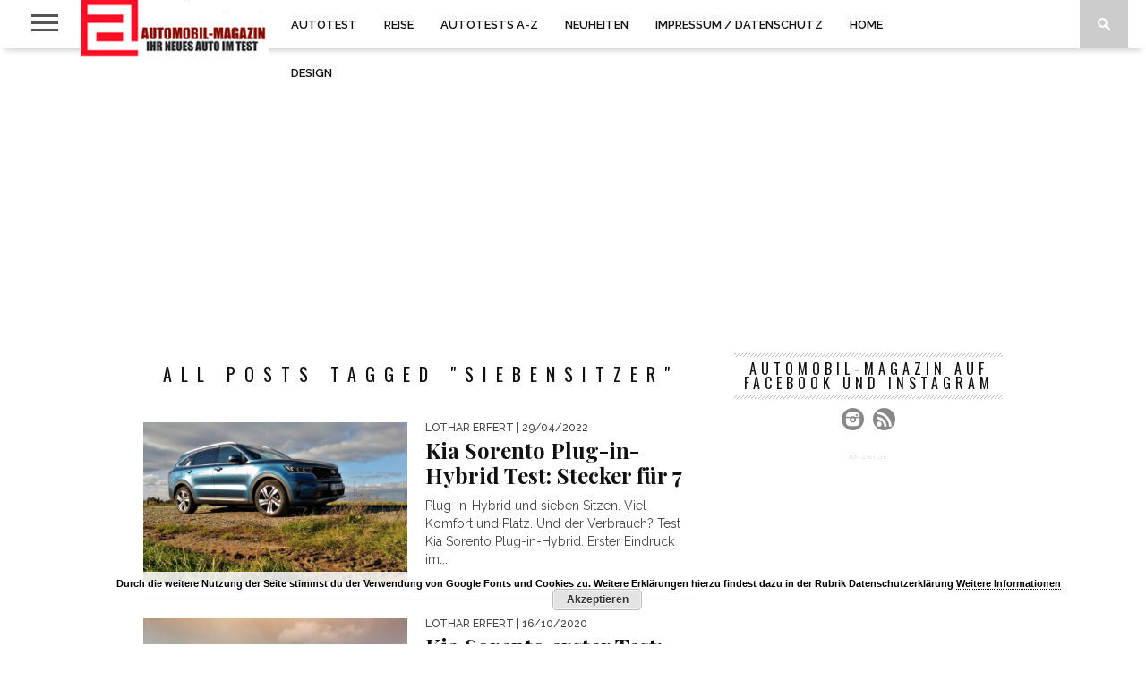

--- FILE ---
content_type: text/html; charset=UTF-8
request_url: http://automobil-magazin.de/tag/siebensitzer
body_size: 62090
content:
<!DOCTYPE html>
<html lang="de-DE">
<head>
<meta charset="UTF-8" >
<meta name="viewport" id="viewport" content="width=device-width, initial-scale=1.0, maximum-scale=1.0, minimum-scale=1.0, user-scalable=no" />

<meta property="og:image" content="http://automobil-magazin.de/wp-content/uploads/kia_sorento_plug-in-hybrid_-HEV-Test-400x242.jpg" />


<link rel="shortcut icon" href="http://automobil-magazin.de/wp-content/uploads/2015/05/Favicon-automobil-magazin-16-ab.jpg" /><link rel="alternate" type="application/rss+xml" title="RSS 2.0" href="http://automobil-magazin.de/feed" />
<link rel="alternate" type="text/xml" title="RSS .92" href="http://automobil-magazin.de/feed/rss" />
<link rel="alternate" type="application/atom+xml" title="Atom 0.3" href="http://automobil-magazin.de/feed/atom" />
<link rel="pingback" href="http://automobil-magazin.de/xmlrpc.php" />


<title>Siebensitzer &#8211; automobil-magazin.de</title>
<meta name='robots' content='max-image-preview:large' />
<link rel='dns-prefetch' href='//netdna.bootstrapcdn.com' />
<link rel="alternate" type="application/rss+xml" title="automobil-magazin.de &raquo; Feed" href="http://automobil-magazin.de/feed" />
<link rel="alternate" type="application/rss+xml" title="automobil-magazin.de &raquo; Kommentar-Feed" href="http://automobil-magazin.de/comments/feed" />
<link rel="alternate" type="application/rss+xml" title="automobil-magazin.de &raquo; Siebensitzer Schlagwort-Feed" href="http://automobil-magazin.de/tag/siebensitzer/feed" />
<script type="text/javascript">
window._wpemojiSettings = {"baseUrl":"https:\/\/s.w.org\/images\/core\/emoji\/14.0.0\/72x72\/","ext":".png","svgUrl":"https:\/\/s.w.org\/images\/core\/emoji\/14.0.0\/svg\/","svgExt":".svg","source":{"concatemoji":"http:\/\/automobil-magazin.de\/wp-includes\/js\/wp-emoji-release.min.js?ver=6.1.1"}};
/*! This file is auto-generated */
!function(e,a,t){var n,r,o,i=a.createElement("canvas"),p=i.getContext&&i.getContext("2d");function s(e,t){var a=String.fromCharCode,e=(p.clearRect(0,0,i.width,i.height),p.fillText(a.apply(this,e),0,0),i.toDataURL());return p.clearRect(0,0,i.width,i.height),p.fillText(a.apply(this,t),0,0),e===i.toDataURL()}function c(e){var t=a.createElement("script");t.src=e,t.defer=t.type="text/javascript",a.getElementsByTagName("head")[0].appendChild(t)}for(o=Array("flag","emoji"),t.supports={everything:!0,everythingExceptFlag:!0},r=0;r<o.length;r++)t.supports[o[r]]=function(e){if(p&&p.fillText)switch(p.textBaseline="top",p.font="600 32px Arial",e){case"flag":return s([127987,65039,8205,9895,65039],[127987,65039,8203,9895,65039])?!1:!s([55356,56826,55356,56819],[55356,56826,8203,55356,56819])&&!s([55356,57332,56128,56423,56128,56418,56128,56421,56128,56430,56128,56423,56128,56447],[55356,57332,8203,56128,56423,8203,56128,56418,8203,56128,56421,8203,56128,56430,8203,56128,56423,8203,56128,56447]);case"emoji":return!s([129777,127995,8205,129778,127999],[129777,127995,8203,129778,127999])}return!1}(o[r]),t.supports.everything=t.supports.everything&&t.supports[o[r]],"flag"!==o[r]&&(t.supports.everythingExceptFlag=t.supports.everythingExceptFlag&&t.supports[o[r]]);t.supports.everythingExceptFlag=t.supports.everythingExceptFlag&&!t.supports.flag,t.DOMReady=!1,t.readyCallback=function(){t.DOMReady=!0},t.supports.everything||(n=function(){t.readyCallback()},a.addEventListener?(a.addEventListener("DOMContentLoaded",n,!1),e.addEventListener("load",n,!1)):(e.attachEvent("onload",n),a.attachEvent("onreadystatechange",function(){"complete"===a.readyState&&t.readyCallback()})),(e=t.source||{}).concatemoji?c(e.concatemoji):e.wpemoji&&e.twemoji&&(c(e.twemoji),c(e.wpemoji)))}(window,document,window._wpemojiSettings);
</script>
<style type="text/css">
img.wp-smiley,
img.emoji {
	display: inline !important;
	border: none !important;
	box-shadow: none !important;
	height: 1em !important;
	width: 1em !important;
	margin: 0 0.07em !important;
	vertical-align: -0.1em !important;
	background: none !important;
	padding: 0 !important;
}
</style>
	<link rel='stylesheet' id='wp-block-library-css' href='http://automobil-magazin.de/wp-includes/css/dist/block-library/style.min.css?ver=6.1.1' type='text/css' media='all' />
<link rel='stylesheet' id='classic-theme-styles-css' href='http://automobil-magazin.de/wp-includes/css/classic-themes.min.css?ver=1' type='text/css' media='all' />
<style id='global-styles-inline-css' type='text/css'>
body{--wp--preset--color--black: #000000;--wp--preset--color--cyan-bluish-gray: #abb8c3;--wp--preset--color--white: #ffffff;--wp--preset--color--pale-pink: #f78da7;--wp--preset--color--vivid-red: #cf2e2e;--wp--preset--color--luminous-vivid-orange: #ff6900;--wp--preset--color--luminous-vivid-amber: #fcb900;--wp--preset--color--light-green-cyan: #7bdcb5;--wp--preset--color--vivid-green-cyan: #00d084;--wp--preset--color--pale-cyan-blue: #8ed1fc;--wp--preset--color--vivid-cyan-blue: #0693e3;--wp--preset--color--vivid-purple: #9b51e0;--wp--preset--gradient--vivid-cyan-blue-to-vivid-purple: linear-gradient(135deg,rgba(6,147,227,1) 0%,rgb(155,81,224) 100%);--wp--preset--gradient--light-green-cyan-to-vivid-green-cyan: linear-gradient(135deg,rgb(122,220,180) 0%,rgb(0,208,130) 100%);--wp--preset--gradient--luminous-vivid-amber-to-luminous-vivid-orange: linear-gradient(135deg,rgba(252,185,0,1) 0%,rgba(255,105,0,1) 100%);--wp--preset--gradient--luminous-vivid-orange-to-vivid-red: linear-gradient(135deg,rgba(255,105,0,1) 0%,rgb(207,46,46) 100%);--wp--preset--gradient--very-light-gray-to-cyan-bluish-gray: linear-gradient(135deg,rgb(238,238,238) 0%,rgb(169,184,195) 100%);--wp--preset--gradient--cool-to-warm-spectrum: linear-gradient(135deg,rgb(74,234,220) 0%,rgb(151,120,209) 20%,rgb(207,42,186) 40%,rgb(238,44,130) 60%,rgb(251,105,98) 80%,rgb(254,248,76) 100%);--wp--preset--gradient--blush-light-purple: linear-gradient(135deg,rgb(255,206,236) 0%,rgb(152,150,240) 100%);--wp--preset--gradient--blush-bordeaux: linear-gradient(135deg,rgb(254,205,165) 0%,rgb(254,45,45) 50%,rgb(107,0,62) 100%);--wp--preset--gradient--luminous-dusk: linear-gradient(135deg,rgb(255,203,112) 0%,rgb(199,81,192) 50%,rgb(65,88,208) 100%);--wp--preset--gradient--pale-ocean: linear-gradient(135deg,rgb(255,245,203) 0%,rgb(182,227,212) 50%,rgb(51,167,181) 100%);--wp--preset--gradient--electric-grass: linear-gradient(135deg,rgb(202,248,128) 0%,rgb(113,206,126) 100%);--wp--preset--gradient--midnight: linear-gradient(135deg,rgb(2,3,129) 0%,rgb(40,116,252) 100%);--wp--preset--duotone--dark-grayscale: url('#wp-duotone-dark-grayscale');--wp--preset--duotone--grayscale: url('#wp-duotone-grayscale');--wp--preset--duotone--purple-yellow: url('#wp-duotone-purple-yellow');--wp--preset--duotone--blue-red: url('#wp-duotone-blue-red');--wp--preset--duotone--midnight: url('#wp-duotone-midnight');--wp--preset--duotone--magenta-yellow: url('#wp-duotone-magenta-yellow');--wp--preset--duotone--purple-green: url('#wp-duotone-purple-green');--wp--preset--duotone--blue-orange: url('#wp-duotone-blue-orange');--wp--preset--font-size--small: 13px;--wp--preset--font-size--medium: 20px;--wp--preset--font-size--large: 36px;--wp--preset--font-size--x-large: 42px;}.has-black-color{color: var(--wp--preset--color--black) !important;}.has-cyan-bluish-gray-color{color: var(--wp--preset--color--cyan-bluish-gray) !important;}.has-white-color{color: var(--wp--preset--color--white) !important;}.has-pale-pink-color{color: var(--wp--preset--color--pale-pink) !important;}.has-vivid-red-color{color: var(--wp--preset--color--vivid-red) !important;}.has-luminous-vivid-orange-color{color: var(--wp--preset--color--luminous-vivid-orange) !important;}.has-luminous-vivid-amber-color{color: var(--wp--preset--color--luminous-vivid-amber) !important;}.has-light-green-cyan-color{color: var(--wp--preset--color--light-green-cyan) !important;}.has-vivid-green-cyan-color{color: var(--wp--preset--color--vivid-green-cyan) !important;}.has-pale-cyan-blue-color{color: var(--wp--preset--color--pale-cyan-blue) !important;}.has-vivid-cyan-blue-color{color: var(--wp--preset--color--vivid-cyan-blue) !important;}.has-vivid-purple-color{color: var(--wp--preset--color--vivid-purple) !important;}.has-black-background-color{background-color: var(--wp--preset--color--black) !important;}.has-cyan-bluish-gray-background-color{background-color: var(--wp--preset--color--cyan-bluish-gray) !important;}.has-white-background-color{background-color: var(--wp--preset--color--white) !important;}.has-pale-pink-background-color{background-color: var(--wp--preset--color--pale-pink) !important;}.has-vivid-red-background-color{background-color: var(--wp--preset--color--vivid-red) !important;}.has-luminous-vivid-orange-background-color{background-color: var(--wp--preset--color--luminous-vivid-orange) !important;}.has-luminous-vivid-amber-background-color{background-color: var(--wp--preset--color--luminous-vivid-amber) !important;}.has-light-green-cyan-background-color{background-color: var(--wp--preset--color--light-green-cyan) !important;}.has-vivid-green-cyan-background-color{background-color: var(--wp--preset--color--vivid-green-cyan) !important;}.has-pale-cyan-blue-background-color{background-color: var(--wp--preset--color--pale-cyan-blue) !important;}.has-vivid-cyan-blue-background-color{background-color: var(--wp--preset--color--vivid-cyan-blue) !important;}.has-vivid-purple-background-color{background-color: var(--wp--preset--color--vivid-purple) !important;}.has-black-border-color{border-color: var(--wp--preset--color--black) !important;}.has-cyan-bluish-gray-border-color{border-color: var(--wp--preset--color--cyan-bluish-gray) !important;}.has-white-border-color{border-color: var(--wp--preset--color--white) !important;}.has-pale-pink-border-color{border-color: var(--wp--preset--color--pale-pink) !important;}.has-vivid-red-border-color{border-color: var(--wp--preset--color--vivid-red) !important;}.has-luminous-vivid-orange-border-color{border-color: var(--wp--preset--color--luminous-vivid-orange) !important;}.has-luminous-vivid-amber-border-color{border-color: var(--wp--preset--color--luminous-vivid-amber) !important;}.has-light-green-cyan-border-color{border-color: var(--wp--preset--color--light-green-cyan) !important;}.has-vivid-green-cyan-border-color{border-color: var(--wp--preset--color--vivid-green-cyan) !important;}.has-pale-cyan-blue-border-color{border-color: var(--wp--preset--color--pale-cyan-blue) !important;}.has-vivid-cyan-blue-border-color{border-color: var(--wp--preset--color--vivid-cyan-blue) !important;}.has-vivid-purple-border-color{border-color: var(--wp--preset--color--vivid-purple) !important;}.has-vivid-cyan-blue-to-vivid-purple-gradient-background{background: var(--wp--preset--gradient--vivid-cyan-blue-to-vivid-purple) !important;}.has-light-green-cyan-to-vivid-green-cyan-gradient-background{background: var(--wp--preset--gradient--light-green-cyan-to-vivid-green-cyan) !important;}.has-luminous-vivid-amber-to-luminous-vivid-orange-gradient-background{background: var(--wp--preset--gradient--luminous-vivid-amber-to-luminous-vivid-orange) !important;}.has-luminous-vivid-orange-to-vivid-red-gradient-background{background: var(--wp--preset--gradient--luminous-vivid-orange-to-vivid-red) !important;}.has-very-light-gray-to-cyan-bluish-gray-gradient-background{background: var(--wp--preset--gradient--very-light-gray-to-cyan-bluish-gray) !important;}.has-cool-to-warm-spectrum-gradient-background{background: var(--wp--preset--gradient--cool-to-warm-spectrum) !important;}.has-blush-light-purple-gradient-background{background: var(--wp--preset--gradient--blush-light-purple) !important;}.has-blush-bordeaux-gradient-background{background: var(--wp--preset--gradient--blush-bordeaux) !important;}.has-luminous-dusk-gradient-background{background: var(--wp--preset--gradient--luminous-dusk) !important;}.has-pale-ocean-gradient-background{background: var(--wp--preset--gradient--pale-ocean) !important;}.has-electric-grass-gradient-background{background: var(--wp--preset--gradient--electric-grass) !important;}.has-midnight-gradient-background{background: var(--wp--preset--gradient--midnight) !important;}.has-small-font-size{font-size: var(--wp--preset--font-size--small) !important;}.has-medium-font-size{font-size: var(--wp--preset--font-size--medium) !important;}.has-large-font-size{font-size: var(--wp--preset--font-size--large) !important;}.has-x-large-font-size{font-size: var(--wp--preset--font-size--x-large) !important;}
.wp-block-navigation a:where(:not(.wp-element-button)){color: inherit;}
:where(.wp-block-columns.is-layout-flex){gap: 2em;}
.wp-block-pullquote{font-size: 1.5em;line-height: 1.6;}
</style>
<link rel='stylesheet' id='responsive-lightbox-fancybox-css' href='http://automobil-magazin.de/wp-content/plugins/responsive-lightbox/assets/fancybox/jquery.fancybox.min.css?ver=2.4.4' type='text/css' media='all' />
<link rel='stylesheet' id='mvp-style-css' href='http://automobil-magazin.de/wp-content/themes/braxton-07-2018/style.css?ver=6.1.1' type='text/css' media='all' />
<!--[if lt IE 10]>
<link rel='stylesheet' id='mvp-iecss-css' href='http://automobil-magazin.de/wp-content/themes/braxton-07-2018/css/iecss.css?ver=6.1.1' type='text/css' media='all' />
<![endif]-->
<link rel='stylesheet' id='reset-css' href='http://automobil-magazin.de/wp-content/themes/braxton-07-2018/css/reset.css?ver=6.1.1' type='text/css' media='all' />
<link rel='stylesheet' id='mvp-fontawesome-css' href='//netdna.bootstrapcdn.com/font-awesome/4.4.0/css/font-awesome.css?ver=6.1.1' type='text/css' media='all' />
<link rel='stylesheet' id='media-queries-css' href='http://automobil-magazin.de/wp-content/themes/braxton-07-2018/css/media-queries.css?ver=6.1.1' type='text/css' media='all' />
<script type='text/javascript' src='http://automobil-magazin.de/wp-includes/js/jquery/jquery.min.js?ver=3.6.1' id='jquery-core-js'></script>
<script type='text/javascript' src='http://automobil-magazin.de/wp-includes/js/jquery/jquery-migrate.min.js?ver=3.3.2' id='jquery-migrate-js'></script>
<script type='text/javascript' src='http://automobil-magazin.de/wp-content/plugins/responsive-lightbox/assets/fancybox/jquery.fancybox.min.js?ver=2.4.4' id='responsive-lightbox-fancybox-js'></script>
<script type='text/javascript' src='http://automobil-magazin.de/wp-includes/js/underscore.min.js?ver=1.13.4' id='underscore-js'></script>
<script type='text/javascript' src='http://automobil-magazin.de/wp-content/plugins/responsive-lightbox/assets/infinitescroll/infinite-scroll.pkgd.min.js?ver=6.1.1' id='responsive-lightbox-infinite-scroll-js'></script>
<script type='text/javascript' id='responsive-lightbox-js-extra'>
/* <![CDATA[ */
var rlArgs = {"script":"fancybox","selector":"lightbox","customEvents":"theiaPostSlider.changeSlide","activeGalleries":"1","modal":"0","showOverlay":"1","showCloseButton":"1","enableEscapeButton":"1","hideOnOverlayClick":"1","hideOnContentClick":"0","cyclic":"0","showNavArrows":"1","autoScale":"1","scrolling":"yes","centerOnScroll":"1","opacity":"1","overlayOpacity":"70","overlayColor":"#666","titleShow":"1","titlePosition":"outside","transitions":"fade","easings":"swing","speeds":"300","changeSpeed":"300","changeFade":"100","padding":"5","margin":"5","videoWidth":"1080","videoHeight":"720","woocommerce_gallery":"0","ajaxurl":"http:\/\/automobil-magazin.de\/wp-admin\/admin-ajax.php","nonce":"5040b698f2","preview":"false","postId":"17330","scriptExtension":""};
/* ]]> */
</script>
<script type='text/javascript' src='http://automobil-magazin.de/wp-content/plugins/responsive-lightbox/js/front.js?ver=2.4.4' id='responsive-lightbox-js'></script>
<link rel="https://api.w.org/" href="http://automobil-magazin.de/wp-json/" /><link rel="alternate" type="application/json" href="http://automobil-magazin.de/wp-json/wp/v2/tags/324" /><link rel="EditURI" type="application/rsd+xml" title="RSD" href="http://automobil-magazin.de/xmlrpc.php?rsd" />
<link rel="wlwmanifest" type="application/wlwmanifest+xml" href="http://automobil-magazin.de/wp-includes/wlwmanifest.xml" />
<meta name="generator" content="WordPress 6.1.1" />
		<style>
			.theiaPostSlider_nav.fontTheme ._title,
			.theiaPostSlider_nav.fontTheme ._text {
				line-height: 36px;
			}

			.theiaPostSlider_nav.fontTheme ._button {
				color: #f00a71;
			}

			.theiaPostSlider_nav.fontTheme ._button ._2 span {
				font-size: 36px;
				line-height: 36px;
			}

			.theiaPostSlider_nav.fontTheme ._button:hover,
			.theiaPostSlider_nav.fontTheme ._button:focus {
				color: #f74997;
			}

			.theiaPostSlider_nav.fontTheme ._disabled {
				color: #7c7c7c !important;
			}
		</style>
	
<style type='text/css'>

@import url(//fonts.googleapis.com/css?family=Vidaloka:100,200,300,400,500,600,700,800,900|Raleway:100,200,300,400,500,600,700,800,900|Playfair+Display:100,200,300,400,500,600,700,800,900|Oswald:100,200,300,400,500,600,700,800,900&subset=latin,latin-ext,cyrillic,cyrillic-ext,greek-ext,greek,vietnamese);

#nav-wrapper,
#nav-top-wrap {
	background: #ffffff;
	}

.fly-but-wrap span {
	background: #555555;
	}

#main-nav .menu li a:hover,
#main-nav .menu li.current-menu-item a,
#search-button:hover,
.home-widget h3.widget-cat,
span.post-tags-header,
.post-tags a:hover,
.tag-cloud a:hover,
.woocommerce .widget_price_filter .ui-slider .ui-slider-range {
	background: #f00a71;
	}

.woocommerce .widget_price_filter .ui-slider .ui-slider-handle,
.woocommerce span.onsale,
.woocommerce #respond input#submit.alt,
.woocommerce a.button.alt,
.woocommerce button.button.alt,
.woocommerce input.button.alt,
.woocommerce #respond input#submit.alt:hover,
.woocommerce a.button.alt:hover,
.woocommerce button.button.alt:hover,
.woocommerce input.button.alt:hover {
	background-color: #f00a71;
	}

.woocommerce #respond input#submit.alt:hover,
.woocommerce a.button.alt:hover,
.woocommerce button.button.alt:hover,
.woocommerce input.button.alt:hover {
	opacity: 0.8;
	}

#main-nav .menu-item-home a:hover {
	background: #f00a71 !important;
	}

#top-story-left h3,
#top-story-right h3 {
	border-bottom: 3px solid #f00a71;
	}

a, a:visited,
ul.top-stories li:hover h2,
ul.top-stories li:hover h2,
#top-story-middle:hover h2,
#top-story-wrapper:hover #feat2-main-text h2,
#feat1-left-wrapper:hover .feat1-left-text h2,
#feat1-right-wrapper:hover .feat1-right-text h2,
ul.split-columns li:hover h2,
.home-widget ul.wide-widget li:hover h2,
.home-widget ul.home-list li:hover h2,
h3.story-cat,
h3.story-cat a,
.sidebar-widget ul.home-list li:hover h2,
.sidebar-widget ul.wide-widget li:hover h2,
.sidebar-widget ul.split-columns li:hover h2,
#footer-nav .menu li a:hover,
.footer-widget ul.home-list li:hover h2,
.footer-widget ul.wide-widget li:hover h2,
.footer-widget ul.split-columns li:hover h2,
.prev,
.next {
	color: #f00a71;
	}

#wallpaper {
	background: url() no-repeat 50% 0;
	}

.featured-text h2,
.featured-text h2 a,
.feat1-main-text h2,
.feat1-main-text h2 a {
	font-family: 'Vidaloka', serif;
	}

#main-nav .menu li a,
#main-nav .menu li:hover ul li a {
	font-family: 'Raleway', sans-serif;
	}

#top-story-left h2,
#top-story-right h2,
.feat1-left-text h2,
.feat1-right-text h2,
#feat2-main-text h2,
#middle-text h2,
ul.split-columns li h2,
.home-widget .wide-text h2,
.home-widget .home-list-content h2,
h1.story-title,
.sidebar-widget .wide-text h2,
.sidebar-widget ul.split-columns li h2,
.footer-widget .wide-text h2,
.footer-widget ul.split-columns li h2,
#post-404 h1 {
	font-family: 'Playfair Display', serif;
	}

#top-story-left h3,
#top-story-right h3,
#middle-text h3,
h1.home-widget-header,
#woo-content h1.page-title,
h3.home-widget-header,
h1.archive-header,
h3.story-cat,
h3.story-cat a,
#content-area h1,
#content-area h2,
#content-area h3,
#content-area h4,
#content-area h5,
#content-area h6,
h4.post-header,
h3.sidebar-widget-header,
h3.footer-widget-header {
	font-family: 'Oswald', sans-serif;
	}

@media screen and (max-width: 767px) and (min-width: 480px) {

	.sidebar-widget .home-list-content h2 {
		font-family: 'Playfair Display', serif;
		}

	}

#menufication-outer-wrap.menufication-transition-in #menufication-scroll-container {
	overflow-y: auto !important;
	}

</style>
	
<style type="text/css">



</style>



</head>

<body class="archive tag tag-siebensitzer tag-324">
<div id="site">
	<div id="fly-wrap">
	<div class="fly-wrap-out">
		<div class="fly-side-wrap">
			<ul class="fly-bottom-soc left relative">
																					<li class="inst-soc">
						<a href="http://instagram.com/automobil_magazin.de" target="_blank">
						<i class="fa fa-instagram fa-2"></i>
						</a>
					</li>
																													<li class="rss-soc">
						<a href="http://automobil-magazin.de/feed/rss" target="_blank">
						<i class="fa fa-rss fa-2"></i>
						</a>
					</li>
							</ul>
		</div><!--fly-side-wrap-->
		<div class="fly-wrap-in">
			<div id="fly-menu-wrap">
				<nav class="fly-nav-menu left relative">
					<div class="menu-automobil-magazin-container"><ul id="menu-automobil-magazin" class="menu"><li id="menu-item-6789" class="menu-item menu-item-type-post_type menu-item-object-page menu-item-6789"><a href="http://automobil-magazin.de/autotest">Autotest</a></li>
<li id="menu-item-6797" class="menu-item menu-item-type-taxonomy menu-item-object-category menu-item-6797"><a href="http://automobil-magazin.de/category/reise">Reise</a></li>
<li id="menu-item-6875" class="menu-item menu-item-type-post_type menu-item-object-page menu-item-6875"><a href="http://automobil-magazin.de/liste-autotests-tests-testberichte-fahrberichte">Autotests A-Z</a></li>
<li id="menu-item-6894" class="menu-item menu-item-type-taxonomy menu-item-object-category menu-item-6894"><a href="http://automobil-magazin.de/category/neuheiten-automesse">Neuheiten</a></li>
<li id="menu-item-6788" class="menu-item menu-item-type-post_type menu-item-object-page menu-item-6788"><a href="http://automobil-magazin.de/impressum-kontakt">Impressum / Datenschutz</a></li>
<li id="menu-item-6787" class="menu-item menu-item-type-post_type menu-item-object-page menu-item-home menu-item-6787"><a href="http://automobil-magazin.de/">Home</a></li>
<li id="menu-item-17203" class="menu-item menu-item-type-post_type menu-item-object-page menu-item-17203"><a href="http://automobil-magazin.de/autodesign">Design</a></li>
</ul></div>				</nav>
			</div><!--fly-menu-wrap-->
		</div><!--fly-wrap-in-->
	</div><!--fly-wrap-out-->
</div><!--fly-wrap-->	<div id="nav-top-wrap" class="left relative">
		<div id="nav-top-mid" class="relative">
			<div id="nav-top-cont" class="left relative">
																</div><!--nav-top-cont-->
		</div><!--nav-top-mid-->
	</div><!--nav-top-wrap-->
	<div id="nav-wrapper">
		<div class="nav-wrap-out">
		<div class="nav-wrap-in">
			<div id="nav-inner">
			<div class="fly-but-wrap left relative">
				<span></span>
				<span></span>
				<span></span>
				<span></span>
			</div><!--fly-but-wrap-->
							<div id="logo-small" itemscope itemtype="http://schema.org/Organization">
											<a itemprop="url" href="http://automobil-magazin.de"><img itemprop="logo" src="http://automobil-magazin.de/wp-content/uploads/autotest-test-fahrbericht-logo.png.jpg" alt="automobil-magazin.de" /></a>
									</div><!--logo-small-->
						<div id="main-nav">
				<div class="menu-automobil-magazin-container"><ul id="menu-automobil-magazin-1" class="menu"><li class="menu-item menu-item-type-post_type menu-item-object-page menu-item-6789"><a href="http://automobil-magazin.de/autotest">Autotest</a></li>
<li class="menu-item menu-item-type-taxonomy menu-item-object-category menu-item-6797"><a href="http://automobil-magazin.de/category/reise">Reise</a></li>
<li class="menu-item menu-item-type-post_type menu-item-object-page menu-item-6875"><a href="http://automobil-magazin.de/liste-autotests-tests-testberichte-fahrberichte">Autotests A-Z</a></li>
<li class="menu-item menu-item-type-taxonomy menu-item-object-category menu-item-6894"><a href="http://automobil-magazin.de/category/neuheiten-automesse">Neuheiten</a></li>
<li class="menu-item menu-item-type-post_type menu-item-object-page menu-item-6788"><a href="http://automobil-magazin.de/impressum-kontakt">Impressum / Datenschutz</a></li>
<li class="menu-item menu-item-type-post_type menu-item-object-page menu-item-home menu-item-6787"><a href="http://automobil-magazin.de/">Home</a></li>
<li class="menu-item menu-item-type-post_type menu-item-object-page menu-item-17203"><a href="http://automobil-magazin.de/autodesign">Design</a></li>
</ul></div>			</div><!--main-nav-->
			<div id="search-button">
				<img src="http://automobil-magazin.de/wp-content/themes/braxton-07-2018/images/search-icon.png" />
			</div><!--search-button-->
			<div id="search-bar">
				<form method="get" id="searchform" action="http://automobil-magazin.de/">
	<input type="text" name="s" id="s" value="Suche" onfocus='if (this.value == "Suche") { this.value = ""; }' onblur='if (this.value == "") { this.value = "Suche"; }' />
	<input type="hidden" id="searchsubmit" value="Search" />
</form>			</div><!--search-bar-->
			</div><!--nav-inner-->
		</div><!--nav-wrap-in-->
		</div><!--nav-wrap-out-->
	</div><!--nav-wrapper-->
		<div id="body-wrapper">
				<div id="main-wrapper">
												<div id="leaderboard-wrapper" class="leader-bottom">
						<script async src="//pagead2.googlesyndication.com/pagead/js/adsbygoogle.js"></script>
<!-- Responsive-Neuste-04-15 -->
<ins class="adsbygoogle"
     style="display:block"
     data-ad-client="ca-pub-8037584246974161"
     data-ad-slot="3724221285"
     data-ad-format="auto"></ins>
<script>
(adsbygoogle = window.adsbygoogle || []).push({});
</script>					</div><!--leaderboard-wrapper-->
								<div id="content-wrapper">
		<div id="content-main">
			<div id="home-main">
				<h1 class="archive-header">All posts tagged "Siebensitzer"</h1>				<div class="home-widget">
					<ul class="home-list cat-home-widget infinite-content">
												<li class="infinite-post">
							<a href="http://automobil-magazin.de/kia-sorento-plug-in-hybrid-test-testbericht-fahrbericht" rel="bookmark">
							<div class="home-list-img">
																	<img width="400" height="242" src="http://automobil-magazin.de/wp-content/uploads/kia_sorento_plug-in-hybrid_-HEV-Test-400x242.jpg" class="attachment-medium-thumb size-medium-thumb wp-post-image" alt="Kia Sorento Plug in Hybrid PHEV im Test" decoding="async" srcset="http://automobil-magazin.de/wp-content/uploads/kia_sorento_plug-in-hybrid_-HEV-Test-400x242.jpg 400w, http://automobil-magazin.de/wp-content/uploads/kia_sorento_plug-in-hybrid_-HEV-Test-660x400.jpg 660w, http://automobil-magazin.de/wp-content/uploads/kia_sorento_plug-in-hybrid_-HEV-Test-270x164.jpg 270w" sizes="(max-width: 400px) 100vw, 400px" />																							</div><!--home-list-img-->
							<div class="home-list-content">
								<span class="widget-info"><span class="widget-author">Lothar Erfert</span> | 29/04/2022</span>
								<h2>Kia Sorento Plug-in-Hybrid Test: Stecker für 7</h2>
								<p>Plug-in-Hybrid und sieben Sitzen. Viel Komfort und Platz. Und der Verbrauch? Test Kia Sorento Plug-in-Hybrid. Erster Eindruck im...</p>
							</div><!--home-list-content-->
							</a>
						</li>
												<li class="infinite-post">
							<a href="http://automobil-magazin.de/kia-sorento-neuer-test-testbericht-fahrbericht" rel="bookmark">
							<div class="home-list-img">
																	<img width="400" height="242" src="http://automobil-magazin.de/wp-content/uploads/kia_sorento_neuer_2020_diesel-660x440-400x242.jpg" class="attachment-medium-thumb size-medium-thumb wp-post-image" alt="Neuer Kia Sorento 2020 / 2021" decoding="async" loading="lazy" srcset="http://automobil-magazin.de/wp-content/uploads/kia_sorento_neuer_2020_diesel-660x440-400x242.jpg 400w, http://automobil-magazin.de/wp-content/uploads/kia_sorento_neuer_2020_diesel-660x440-660x400.jpg 660w, http://automobil-magazin.de/wp-content/uploads/kia_sorento_neuer_2020_diesel-660x440-270x164.jpg 270w" sizes="(max-width: 400px) 100vw, 400px" />																							</div><!--home-list-img-->
							<div class="home-list-content">
								<span class="widget-info"><span class="widget-author">Lothar Erfert</span> | 16/10/2020</span>
								<h2>Kia Sorento erster Test: mehr Sorento</h2>
								<p>Der neue Sorento definiert alte Qualitäten neu – Fahrbericht Kia Sorento 2.2 CRDi.  Erster Eindruck im Test Plus...</p>
							</div><!--home-list-content-->
							</a>
						</li>
												<li class="infinite-post">
							<a href="http://automobil-magazin.de/land-rover-discovery-sport-test-diesel" rel="bookmark">
							<div class="home-list-img">
																	<img width="400" height="242" src="http://automobil-magazin.de/wp-content/uploads/land-rover-discovery-sport-front-400x242.jpg" class="attachment-medium-thumb size-medium-thumb wp-post-image" alt="Land Rover Discovery Sport Front" decoding="async" loading="lazy" srcset="http://automobil-magazin.de/wp-content/uploads/land-rover-discovery-sport-front-400x242.jpg 400w, http://automobil-magazin.de/wp-content/uploads/land-rover-discovery-sport-front-660x400.jpg 660w, http://automobil-magazin.de/wp-content/uploads/land-rover-discovery-sport-front-270x164.jpg 270w" sizes="(max-width: 400px) 100vw, 400px" />																							</div><!--home-list-img-->
							<div class="home-list-content">
								<span class="widget-info"><span class="widget-author">Lothar Erfert</span> | 05/02/2016</span>
								<h2>Land Rover Discovery Sport Test: 7 Sitze</h2>
								<p>Range Rovers Design scheint bei Land Rover angekommen zu sein – nur ein guter Zug von vielen am...</p>
							</div><!--home-list-content-->
							</a>
						</li>
												<li class="infinite-post">
							<a href="http://automobil-magazin.de/bmw-2er-gran-tourer-fahrbericht-vanhafter" rel="bookmark">
							<div class="home-list-img">
																	<img width="400" height="242" src="http://automobil-magazin.de/wp-content/uploads/2015/04/bmw-2er-gran-tourer-van-400x242.jpg" class="attachment-medium-thumb size-medium-thumb wp-post-image" alt="BMW 2er Gran Tourer, Van mit 7 Sitzen" decoding="async" loading="lazy" srcset="http://automobil-magazin.de/wp-content/uploads/2015/04/bmw-2er-gran-tourer-van-400x242.jpg 400w, http://automobil-magazin.de/wp-content/uploads/2015/04/bmw-2er-gran-tourer-van-660x400.jpg 660w, http://automobil-magazin.de/wp-content/uploads/2015/04/bmw-2er-gran-tourer-van-270x164.jpg 270w" sizes="(max-width: 400px) 100vw, 400px" />																							</div><!--home-list-img-->
							<div class="home-list-content">
								<span class="widget-info"><span class="widget-author">Lothar Erfert</span> | 22/04/2015</span>
								<h2>BMW 2er Gran Tourer im Fahrbericht: erster Test</h2>
								<p>Endlich ein echter BMW Van – mag mancher im Angesicht des neuen 2er Gran Tourer denken, und damit...</p>
							</div><!--home-list-content-->
							</a>
						</li>
												<li class="infinite-post">
							<a href="http://automobil-magazin.de/dodge-journey-diesel-test" rel="bookmark">
							<div class="home-list-img">
																	<img width="400" height="242" src="http://automobil-magazin.de/wp-content/uploads/2015/03/dodge-journey-riesig-platz-laderaum-400x242.jpg" class="attachment-medium-thumb size-medium-thumb wp-post-image" alt="Dodge Journey: Laderaum, Platz" decoding="async" loading="lazy" srcset="http://automobil-magazin.de/wp-content/uploads/2015/03/dodge-journey-riesig-platz-laderaum-400x242.jpg 400w, http://automobil-magazin.de/wp-content/uploads/2015/03/dodge-journey-riesig-platz-laderaum-270x164.jpg 270w" sizes="(max-width: 400px) 100vw, 400px" />																							</div><!--home-list-img-->
							<div class="home-list-content">
								<span class="widget-info"><span class="widget-author">Lothar Erfert</span> | 15/03/2015</span>
								<h2>Dodge Journey 2.0 CRD Diesel im Test</h2>
								<p>Unendlicher Platz und niedriger Verbrauch? Mit 1,9 Tonnen Leergewicht, 7 Personen an Bord, 140 PS und Automatik –...</p>
							</div><!--home-list-content-->
							</a>
						</li>
												<li class="infinite-post">
							<a href="http://automobil-magazin.de/fiat-500l-living-test-diesel" rel="bookmark">
							<div class="home-list-img">
																	<img width="400" height="242" src="http://automobil-magazin.de/wp-content/uploads/2015/03/fiat-500-living-diesel-fahrbericht-400x242.jpg" class="attachment-medium-thumb size-medium-thumb wp-post-image" alt="Fiat 500L Living Diesel Fahrbericht: Heck, von hinten" decoding="async" loading="lazy" srcset="http://automobil-magazin.de/wp-content/uploads/2015/03/fiat-500-living-diesel-fahrbericht-400x242.jpg 400w, http://automobil-magazin.de/wp-content/uploads/2015/03/fiat-500-living-diesel-fahrbericht-660x400.jpg 660w, http://automobil-magazin.de/wp-content/uploads/2015/03/fiat-500-living-diesel-fahrbericht-270x164.jpg 270w" sizes="(max-width: 400px) 100vw, 400px" />																							</div><!--home-list-img-->
							<div class="home-list-content">
								<span class="widget-info"><span class="widget-author">Lothar Erfert</span> | 15/03/2015</span>
								<h2>Fiat 500L Living Lounge 1.6 Multijet Diesel im Fahrbericht</h2>
								<p>Er ist sozusagen der Fiat 500 als Vollwertkost: der 500 für die Familie, für die Reise, für die...</p>
							</div><!--home-list-content-->
							</a>
						</li>
												<li class="infinite-post">
							<a href="http://automobil-magazin.de/kia-sorento-4wd-fahrbericht-diesel" rel="bookmark">
							<div class="home-list-img">
																	<img width="400" height="242" src="http://automobil-magazin.de/wp-content/uploads/2015/03/kia-sorento-4wd-diesel-fahrbericht-400x242.jpg" class="attachment-medium-thumb size-medium-thumb wp-post-image" alt="Kia Sorento Diesel 4wd Fahrbericht: offroad" decoding="async" loading="lazy" srcset="http://automobil-magazin.de/wp-content/uploads/2015/03/kia-sorento-4wd-diesel-fahrbericht-400x242.jpg 400w, http://automobil-magazin.de/wp-content/uploads/2015/03/kia-sorento-4wd-diesel-fahrbericht-660x400.jpg 660w, http://automobil-magazin.de/wp-content/uploads/2015/03/kia-sorento-4wd-diesel-fahrbericht-270x164.jpg 270w" sizes="(max-width: 400px) 100vw, 400px" />																							</div><!--home-list-img-->
							<div class="home-list-content">
								<span class="widget-info"><span class="widget-author">Lothar Erfert</span> | 09/03/2015</span>
								<h2>Kia Sorento 2.2 CRDi 4WD Fahrbericht</h2>
								<p>Der „New Sorento“: Große Worte für ein Facelift, aber doch OK, denn der neue Kia Sorento rollt jetzt...</p>
							</div><!--home-list-content-->
							</a>
						</li>
												<li class="infinite-post">
							<a href="http://automobil-magazin.de/kia-sorento-2-2-crdi-test-4x4" rel="bookmark">
							<div class="home-list-img">
																	<img width="400" height="242" src="http://automobil-magazin.de/wp-content/uploads/2015/03/kia-sorento-2013-testbericht-400x242.jpg" class="attachment-medium-thumb size-medium-thumb wp-post-image" alt="Kia Sorento 2013 Testbericht" decoding="async" loading="lazy" srcset="http://automobil-magazin.de/wp-content/uploads/2015/03/kia-sorento-2013-testbericht-400x242.jpg 400w, http://automobil-magazin.de/wp-content/uploads/2015/03/kia-sorento-2013-testbericht-270x164.jpg 270w" sizes="(max-width: 400px) 100vw, 400px" />																							</div><!--home-list-img-->
							<div class="home-list-content">
								<span class="widget-info"><span class="widget-author">Lothar Erfert</span> | 09/03/2015</span>
								<h2>Kia Sorento 2.2 CRDi 4&#215;4 im Test</h2>
								<p>Überzeugungskraft haftet am Sorento wie eine Packung Fango nach dem Offroad-Turn. Wie wichtig der SUV für Kia ist,...</p>
							</div><!--home-list-content-->
							</a>
						</li>
												<li class="infinite-post">
							<a href="http://automobil-magazin.de/lancia-voyager-2-8-crd-test" rel="bookmark">
							<div class="home-list-img">
																	<img width="400" height="242" src="http://automobil-magazin.de/wp-content/uploads/2015/03/lancia-voyager-diesel-test-400x242.jpg" class="attachment-medium-thumb size-medium-thumb wp-post-image" alt="Voyager Diesel, Test, Kühlergrill" decoding="async" loading="lazy" srcset="http://automobil-magazin.de/wp-content/uploads/2015/03/lancia-voyager-diesel-test-400x242.jpg 400w, http://automobil-magazin.de/wp-content/uploads/2015/03/lancia-voyager-diesel-test-660x400.jpg 660w, http://automobil-magazin.de/wp-content/uploads/2015/03/lancia-voyager-diesel-test-270x164.jpg 270w" sizes="(max-width: 400px) 100vw, 400px" />																							</div><!--home-list-img-->
							<div class="home-list-content">
								<span class="widget-info"><span class="widget-author">Lothar Erfert</span> | 08/03/2015</span>
								<h2>Lancia Voyager 2.8 CRD Test</h2>
								<p>Der Lancia Voyager ist ein Wohnzimmer auf Rädern, einer der konsequentesten Siebensitzer und darüber hinaus einer der zupackensten...</p>
							</div><!--home-list-content-->
							</a>
						</li>
												<li class="infinite-post">
							<a href="http://automobil-magazin.de/land-rover-discovery-tdv6-diesel-test" rel="bookmark">
							<div class="home-list-img">
																	<img width="400" height="242" src="http://automobil-magazin.de/wp-content/uploads/2015/03/land-rover-discovery-diesel-tdv6-test-400x242.jpg" class="attachment-medium-thumb size-medium-thumb wp-post-image" alt="Discovery Diesel, tdv6 Test" decoding="async" loading="lazy" srcset="http://automobil-magazin.de/wp-content/uploads/2015/03/land-rover-discovery-diesel-tdv6-test-400x242.jpg 400w, http://automobil-magazin.de/wp-content/uploads/2015/03/land-rover-discovery-diesel-tdv6-test-270x164.jpg 270w" sizes="(max-width: 400px) 100vw, 400px" />																							</div><!--home-list-img-->
							<div class="home-list-content">
								<span class="widget-info"><span class="widget-author">Lothar Erfert</span> | 08/03/2015</span>
								<h2>Land Rover Discovery TDV6 Diesel Test</h2>
								<p>Er gehört zu den Giganten in seinem Revier. Überdimensionierte Maße, 2,5 Tonnen Übergewicht. Ein 190 PS starker 2,7...</p>
							</div><!--home-list-content-->
							</a>
						</li>
											</ul>
					<div class="nav-links">
						<div class="pagination"><span>Seite 1 of 2</span><span class="current">1</span><a href='http://automobil-magazin.de/tag/siebensitzer/page/2' class="inactive">2</a></div>
					</div><!--nav-links-->
					<div class="paginate-links">
						<span aria-current="page" class="page-numbers current">1</span>
<a class="page-numbers" href="http://automobil-magazin.de/tag/siebensitzer/page/2">2</a>
<a class="next page-numbers" href="http://automobil-magazin.de/tag/siebensitzer/page/2">Weiter &raquo;</a>					</div><!--paginate-links-->
				</div><!--home-widget-->
			</div><!--home-main-->
		</div><!--content-main-->
		<div id="sidebar-wrapper">
	<div id="mvp_social_widget-3" class="sidebar-widget mvp_social_widget"><span class="sidebar-widget-header"><h3 class="sidebar-widget-header">automobil-magazin auf facebook und Instagram</h3></span>

				<div id="content-social">
					<ul>
																																				<li class="instagram-item">
							<a href="http://instagram.com/automobil_magazin.de" alt="Instagram" class="instagram-but" target="_blank"></a>
						</li>
																														<li><a href="http://automobil-magazin.de/feed/rss" alt="RSS Feed" class="rss-but"></a></li>
											</ul>
				</div><!--content-social-->

		</div><div id="mvp_ad_widget-3" class="sidebar-widget mvp_ad_widget">			<h4 class="ad-header">Anzeige</h4>
			<div class="widget-ad">
				<script async src="//pagead2.googlesyndication.com/pagead/js/adsbygoogle.js"></script>
<!-- Responsive-Neuste-04-15 -->
<ins class="adsbygoogle"
     style="display:block"
     data-ad-client="ca-pub-8037584246974161"
     data-ad-slot="3724221285"
     data-ad-format="auto"></ins>
<script>
(adsbygoogle = window.adsbygoogle || []).push({});
</script>			</div><!--widget-ad-->

		</div><div id="mvp_large_widget-3" class="sidebar-widget mvp_large_widget"><span class="sidebar-widget-header"><h3 class="sidebar-widget-header">Tests/Fahrberichte</h3></span>

					<ul class="wide-widget">
												<li>
							<a href="http://automobil-magazin.de/nissan-juke-hybrid-n-sport-test-testbericht-fahrbericht" rel="bookmark">
							<div class="wide-img">
																	<img width="660" height="400" src="http://automobil-magazin.de/wp-content/uploads/nissan_juke_sport_test-10-660x582-1-660x400.jpg" class="attachment-post-thumb size-post-thumb wp-post-image" alt="Nissan Juke 1.6 Hybrid N-Sport im Test" decoding="async" loading="lazy" srcset="http://automobil-magazin.de/wp-content/uploads/nissan_juke_sport_test-10-660x582-1-660x400.jpg 660w, http://automobil-magazin.de/wp-content/uploads/nissan_juke_sport_test-10-660x582-1-400x242.jpg 400w, http://automobil-magazin.de/wp-content/uploads/nissan_juke_sport_test-10-660x582-1-270x164.jpg 270w" sizes="(max-width: 660px) 100vw, 660px" />															</div><!--wide-img-->
							<div class="wide-text">
								<h2>Nissan Juke 1.6 Hybrid im Test: So attraktiv wie gelb?</h2>
								<span class="widget-info"><span class="widget-author">Lothar Erfert</span> | 24/09/2025</span>
								<p>Der Nissan Juke 1.6 Hybrid ist eine attraktive Partie, ohne große Schwächen, zum fairen Preis – Test Nissan Juke...</p>
							</div><!--wide-text-->
							</a>
						</li>
												<li>
							<a href="http://automobil-magazin.de/honda-jazz-ehev-hybrid-test-testbericht-fahrbericht" rel="bookmark">
							<div class="wide-img">
																	<img width="660" height="400" src="http://automobil-magazin.de/wp-content/uploads/honda_jazz_facelift_test-28-660x495-1-660x400.jpg" class="attachment-post-thumb size-post-thumb wp-post-image" alt="Honda Jazz e:HEV Facelift Test, Front, Grill und Scheinwerfer" decoding="async" loading="lazy" srcset="http://automobil-magazin.de/wp-content/uploads/honda_jazz_facelift_test-28-660x495-1-660x400.jpg 660w, http://automobil-magazin.de/wp-content/uploads/honda_jazz_facelift_test-28-660x495-1-400x242.jpg 400w, http://automobil-magazin.de/wp-content/uploads/honda_jazz_facelift_test-28-660x495-1-270x164.jpg 270w" sizes="(max-width: 660px) 100vw, 660px" />															</div><!--wide-img-->
							<div class="wide-text">
								<h2>Honda Jazz e:HEV im Test: Zuverlässiger Sparer</h2>
								<span class="widget-info"><span class="widget-author">Lothar Erfert</span> | 22/09/2025</span>
								<p>Der Honda Jazz e:HEV ist praktisch, zuverlässig und als Hybrid sparsam. Wie weit geht es mit einem Tank? Test...</p>
							</div><!--wide-text-->
							</a>
						</li>
												<li>
							<a href="http://automobil-magazin.de/cupra-born-vz-test-testbericht-fahrbericht" rel="bookmark">
							<div class="wide-img">
																	<img width="660" height="400" src="http://automobil-magazin.de/wp-content/uploads/cupra_born_vz_test-17-660x440-1-660x400.jpg" class="attachment-post-thumb size-post-thumb wp-post-image" alt="Cupra Born VZ im Test" decoding="async" loading="lazy" srcset="http://automobil-magazin.de/wp-content/uploads/cupra_born_vz_test-17-660x440-1-660x400.jpg 660w, http://automobil-magazin.de/wp-content/uploads/cupra_born_vz_test-17-660x440-1-400x242.jpg 400w, http://automobil-magazin.de/wp-content/uploads/cupra_born_vz_test-17-660x440-1-270x164.jpg 270w" sizes="(max-width: 660px) 100vw, 660px" />															</div><!--wide-img-->
							<div class="wide-text">
								<h2>Cupra Born VZ im Test: Born to be Wire</h2>
								<span class="widget-info"><span class="widget-author">Lothar Erfert</span> | 11/09/2025</span>
								<p>326 PS in kompakt und elektrisierend. Wenn Born, dann VZ? Test Cupra Born VZ. Erster Eindruck im Test des...</p>
							</div><!--wide-text-->
							</a>
						</li>
												<li>
							<a href="http://automobil-magazin.de/cupra-terramar-vz-test-testbericht-fahrbericht" rel="bookmark">
							<div class="wide-img">
																	<img width="660" height="400" src="http://automobil-magazin.de/wp-content/uploads/cupra_terramar_test-6-660x495-1-660x400.jpg" class="attachment-post-thumb size-post-thumb wp-post-image" alt="Cupra Terramar VZ 2.0 TSI 4Drive Frontpartie" decoding="async" loading="lazy" srcset="http://automobil-magazin.de/wp-content/uploads/cupra_terramar_test-6-660x495-1-660x400.jpg 660w, http://automobil-magazin.de/wp-content/uploads/cupra_terramar_test-6-660x495-1-400x242.jpg 400w, http://automobil-magazin.de/wp-content/uploads/cupra_terramar_test-6-660x495-1-270x164.jpg 270w" sizes="(max-width: 660px) 100vw, 660px" />															</div><!--wide-img-->
							<div class="wide-text">
								<h2>Cupra Terramar VZ 2.0 TSI 4Drive Test: Mehr SUV</h2>
								<span class="widget-info"><span class="widget-author">Lothar Erfert</span> | 10/09/2025</span>
								<p>Der Terramar ist der SUVigste SUV von Cupra und mit 265 PS dynamisch unterwegs – Test Cupra Terramar VZ...</p>
							</div><!--wide-text-->
							</a>
						</li>
											</ul>


		</div> 		</div><!--sidebar-wrapper-->	</div><!--content-wrapper-->
</div><!--main-wrapper-->
		<div id="footer-wrapper">
			<div id="footer-top">
				<div id="footer-nav">
					<div class="menu-automobil-magazin-container"><ul id="menu-automobil-magazin-2" class="menu"><li class="menu-item menu-item-type-post_type menu-item-object-page menu-item-6789"><a href="http://automobil-magazin.de/autotest">Autotest</a></li>
<li class="menu-item menu-item-type-taxonomy menu-item-object-category menu-item-6797"><a href="http://automobil-magazin.de/category/reise">Reise</a></li>
<li class="menu-item menu-item-type-post_type menu-item-object-page menu-item-6875"><a href="http://automobil-magazin.de/liste-autotests-tests-testberichte-fahrberichte">Autotests A-Z</a></li>
<li class="menu-item menu-item-type-taxonomy menu-item-object-category menu-item-6894"><a href="http://automobil-magazin.de/category/neuheiten-automesse">Neuheiten</a></li>
<li class="menu-item menu-item-type-post_type menu-item-object-page menu-item-6788"><a href="http://automobil-magazin.de/impressum-kontakt">Impressum / Datenschutz</a></li>
<li class="menu-item menu-item-type-post_type menu-item-object-page menu-item-home menu-item-6787"><a href="http://automobil-magazin.de/">Home</a></li>
<li class="menu-item menu-item-type-post_type menu-item-object-page menu-item-17203"><a href="http://automobil-magazin.de/autodesign">Design</a></li>
</ul></div>				</div><!--footer-nav-->
								<div id="footer-leaderboard">
					<script async src="//pagead2.googlesyndication.com/pagead/js/adsbygoogle.js"></script>
<!-- Responsive-Neuste-04-15 -->
<ins class="adsbygoogle"
     style="display:block"
     data-ad-client="ca-pub-8037584246974161"
     data-ad-slot="3724221285"
     data-ad-format="auto"></ins>
<script>
(adsbygoogle = window.adsbygoogle || []).push({});
</script>				</div><!--footer-leaderboard-->
								<div id="footer-widget-wrapper">
										<div class="footer-widget">
												<div id="logo-footer">
							<img src="http://automobil-magazin.de/wp-content/uploads/autotest-test-fahrbericht-logo2x.png-1.jpg" alt="automobil-magazin.de" />
						</div><!--logo-footer-->
												.						<div id="footer-social">
							<ul>
																																																<li class="instagram-item">
									<a href="http://instagram.com/automobil_magazin.de" alt="Instagram" class="instagram-but2" target="_blank"></a>
								</li>
																																								<li><a href="http://automobil-magazin.de/feed/rss" alt="RSS Feed" class="rss-but2"></a></li>
															</ul>
						</div><!--footer-social-->
						<div id="copyright">
							<p>Copyright © AUTOMOBIL-MAGAZIN.DE.</p>
						</div><!--copyright-->
					</div><!--footer-widget-->
										<div id="mvp_list_widget-2" class="footer-widget mvp_list_widget"><h3 class="footer-widget-header">Autotests und Fahrberichte</h3>

					<ul class="home-list">
												<li>
							<a href="http://automobil-magazin.de/nissan-juke-hybrid-n-sport-test-testbericht-fahrbericht" rel="bookmark">
							<div class="home-list-img">
																	<img width="400" height="242" src="http://automobil-magazin.de/wp-content/uploads/nissan_juke_sport_test-10-660x582-1-400x242.jpg" class="attachment-medium-thumb size-medium-thumb wp-post-image" alt="Nissan Juke 1.6 Hybrid N-Sport im Test" decoding="async" loading="lazy" srcset="http://automobil-magazin.de/wp-content/uploads/nissan_juke_sport_test-10-660x582-1-400x242.jpg 400w, http://automobil-magazin.de/wp-content/uploads/nissan_juke_sport_test-10-660x582-1-660x400.jpg 660w, http://automobil-magazin.de/wp-content/uploads/nissan_juke_sport_test-10-660x582-1-270x164.jpg 270w" sizes="(max-width: 400px) 100vw, 400px" />															</div><!--home-list-img-->
							<div class="home-list-content">
								<span class="widget-info"><span class="widget-author">Lothar Erfert</span> | 24/09/2025</span>
								<h2>Nissan Juke 1.6 Hybrid im Test: So attraktiv wie gelb?</h2>
								<p>Der Nissan Juke 1.6 Hybrid ist eine attraktive Partie, ohne große Schwächen, zum fairen Preis – Test Nissan...</p>
							</div><!--home-list-content-->
							</a>
						</li>
												<li>
							<a href="http://automobil-magazin.de/honda-jazz-ehev-hybrid-test-testbericht-fahrbericht" rel="bookmark">
							<div class="home-list-img">
																	<img width="400" height="242" src="http://automobil-magazin.de/wp-content/uploads/honda_jazz_facelift_test-28-660x495-1-400x242.jpg" class="attachment-medium-thumb size-medium-thumb wp-post-image" alt="Honda Jazz e:HEV Facelift Test, Front, Grill und Scheinwerfer" decoding="async" loading="lazy" srcset="http://automobil-magazin.de/wp-content/uploads/honda_jazz_facelift_test-28-660x495-1-400x242.jpg 400w, http://automobil-magazin.de/wp-content/uploads/honda_jazz_facelift_test-28-660x495-1-660x400.jpg 660w, http://automobil-magazin.de/wp-content/uploads/honda_jazz_facelift_test-28-660x495-1-270x164.jpg 270w" sizes="(max-width: 400px) 100vw, 400px" />															</div><!--home-list-img-->
							<div class="home-list-content">
								<span class="widget-info"><span class="widget-author">Lothar Erfert</span> | 22/09/2025</span>
								<h2>Honda Jazz e:HEV im Test: Zuverlässiger Sparer</h2>
								<p>Der Honda Jazz e:HEV ist praktisch, zuverlässig und als Hybrid sparsam. Wie weit geht es mit einem Tank?...</p>
							</div><!--home-list-content-->
							</a>
						</li>
												<li>
							<a href="http://automobil-magazin.de/cupra-born-vz-test-testbericht-fahrbericht" rel="bookmark">
							<div class="home-list-img">
																	<img width="400" height="242" src="http://automobil-magazin.de/wp-content/uploads/cupra_born_vz_test-17-660x440-1-400x242.jpg" class="attachment-medium-thumb size-medium-thumb wp-post-image" alt="Cupra Born VZ im Test" decoding="async" loading="lazy" srcset="http://automobil-magazin.de/wp-content/uploads/cupra_born_vz_test-17-660x440-1-400x242.jpg 400w, http://automobil-magazin.de/wp-content/uploads/cupra_born_vz_test-17-660x440-1-660x400.jpg 660w, http://automobil-magazin.de/wp-content/uploads/cupra_born_vz_test-17-660x440-1-270x164.jpg 270w" sizes="(max-width: 400px) 100vw, 400px" />															</div><!--home-list-img-->
							<div class="home-list-content">
								<span class="widget-info"><span class="widget-author">Lothar Erfert</span> | 11/09/2025</span>
								<h2>Cupra Born VZ im Test: Born to be Wire</h2>
								<p>326 PS in kompakt und elektrisierend. Wenn Born, dann VZ? Test Cupra Born VZ. Erster Eindruck im Test...</p>
							</div><!--home-list-content-->
							</a>
						</li>
												<li>
							<a href="http://automobil-magazin.de/cupra-terramar-vz-test-testbericht-fahrbericht" rel="bookmark">
							<div class="home-list-img">
																	<img width="400" height="242" src="http://automobil-magazin.de/wp-content/uploads/cupra_terramar_test-6-660x495-1-400x242.jpg" class="attachment-medium-thumb size-medium-thumb wp-post-image" alt="Cupra Terramar VZ 2.0 TSI 4Drive Frontpartie" decoding="async" loading="lazy" srcset="http://automobil-magazin.de/wp-content/uploads/cupra_terramar_test-6-660x495-1-400x242.jpg 400w, http://automobil-magazin.de/wp-content/uploads/cupra_terramar_test-6-660x495-1-660x400.jpg 660w, http://automobil-magazin.de/wp-content/uploads/cupra_terramar_test-6-660x495-1-270x164.jpg 270w" sizes="(max-width: 400px) 100vw, 400px" />															</div><!--home-list-img-->
							<div class="home-list-content">
								<span class="widget-info"><span class="widget-author">Lothar Erfert</span> | 10/09/2025</span>
								<h2>Cupra Terramar VZ 2.0 TSI 4Drive Test: Mehr SUV</h2>
								<p>Der Terramar ist der SUVigste SUV von Cupra und mit 265 PS dynamisch unterwegs – Test Cupra Terramar...</p>
							</div><!--home-list-content-->
							</a>
						</li>
												<li>
							<a href="http://automobil-magazin.de/polestar-4-long-range-dual-motor-test-testbericht-fahrbericht" rel="bookmark">
							<div class="home-list-img">
																	<img width="400" height="242" src="http://automobil-magazin.de/wp-content/uploads/polestar_4_test-13-660x495-1-400x242.jpg" class="attachment-medium-thumb size-medium-thumb wp-post-image" alt="Polestar 4 Long Range Dual Motor im Test" decoding="async" loading="lazy" srcset="http://automobil-magazin.de/wp-content/uploads/polestar_4_test-13-660x495-1-400x242.jpg 400w, http://automobil-magazin.de/wp-content/uploads/polestar_4_test-13-660x495-1-660x400.jpg 660w, http://automobil-magazin.de/wp-content/uploads/polestar_4_test-13-660x495-1-270x164.jpg 270w" sizes="(max-width: 400px) 100vw, 400px" />															</div><!--home-list-img-->
							<div class="home-list-content">
								<span class="widget-info"><span class="widget-author">Lothar Erfert</span> | 20/08/2025</span>
								<h2>Polestar 4 Long Range Dual Motor Test: Kult ohne Fenster</h2>
								<p>Obere Mittelklasse, gefühlt Oberklasse. Attraktive und schnelle 544 PS  – Test Polestar 4 Long Range Dual Motor.  ...</p>
							</div><!--home-list-content-->
							</a>
						</li>
												<li>
							<a href="http://automobil-magazin.de/genesis-electrified-gv70-test-elektrisierend-suv" rel="bookmark">
							<div class="home-list-img">
																	<img width="400" height="242" src="http://automobil-magazin.de/wp-content/uploads/genesis_gv70_electrified_test-12-660x495-1-400x242.jpg" class="attachment-medium-thumb size-medium-thumb wp-post-image" alt="Genesis Electrified GV70 im Test" decoding="async" loading="lazy" srcset="http://automobil-magazin.de/wp-content/uploads/genesis_gv70_electrified_test-12-660x495-1-400x242.jpg 400w, http://automobil-magazin.de/wp-content/uploads/genesis_gv70_electrified_test-12-660x495-1-660x400.jpg 660w, http://automobil-magazin.de/wp-content/uploads/genesis_gv70_electrified_test-12-660x495-1-270x164.jpg 270w" sizes="(max-width: 400px) 100vw, 400px" />															</div><!--home-list-img-->
							<div class="home-list-content">
								<span class="widget-info"><span class="widget-author">Lothar Erfert</span> | 08/08/2025</span>
								<h2>Genesis Electrified GV70 Test: Elektrisierend SUV</h2>
								<p>Der Genesis GV70 zählt zu den Feinsten in seiner Klasse. Nach der Modellpflege gewinnt das SUV noch an...</p>
							</div><!--home-list-content-->
							</a>
						</li>
												<li>
							<a href="http://automobil-magazin.de/genesis-electrified-g80-im-test-testbericht-fahrbericht" rel="bookmark">
							<div class="home-list-img">
																	<img width="400" height="242" src="http://automobil-magazin.de/wp-content/uploads/genesis_g80_electrified_test-22-660x495-1-400x242.jpg" class="attachment-medium-thumb size-medium-thumb wp-post-image" alt="Genesis Electrified G80 im Test" decoding="async" loading="lazy" srcset="http://automobil-magazin.de/wp-content/uploads/genesis_g80_electrified_test-22-660x495-1-400x242.jpg 400w, http://automobil-magazin.de/wp-content/uploads/genesis_g80_electrified_test-22-660x495-1-660x400.jpg 660w, http://automobil-magazin.de/wp-content/uploads/genesis_g80_electrified_test-22-660x495-1-270x164.jpg 270w" sizes="(max-width: 400px) 100vw, 400px" />															</div><!--home-list-img-->
							<div class="home-list-content">
								<span class="widget-info"><span class="widget-author">Lothar Erfert</span> | 13/07/2025</span>
								<h2>Genesis Electrified G80 im Test: Nobel mit Stecker</h2>
								<p>Oberklassegefühle in der oberen Mittelklasse. Jetzt als Facelift – Test Genesis Electrified G80.  Erster Eindruck im Test des...</p>
							</div><!--home-list-content-->
							</a>
						</li>
												<li>
							<a href="http://automobil-magazin.de/ford-mustang-mach-e-premium-extended-range-test-testbericht-fahrbericht" rel="bookmark">
							<div class="home-list-img">
																	<img width="400" height="242" src="http://automobil-magazin.de/wp-content/uploads/ford_mustang_mach-e_test-22-660x495-1-400x242.jpg" class="attachment-medium-thumb size-medium-thumb wp-post-image" alt="Ford Mustang Mach-E Premium Extended Range Scheinwerfer" decoding="async" loading="lazy" srcset="http://automobil-magazin.de/wp-content/uploads/ford_mustang_mach-e_test-22-660x495-1-400x242.jpg 400w, http://automobil-magazin.de/wp-content/uploads/ford_mustang_mach-e_test-22-660x495-1-660x400.jpg 660w, http://automobil-magazin.de/wp-content/uploads/ford_mustang_mach-e_test-22-660x495-1-270x164.jpg 270w" sizes="(max-width: 400px) 100vw, 400px" />															</div><!--home-list-img-->
							<div class="home-list-content">
								<span class="widget-info"><span class="widget-author">Lothar Erfert</span> | 11/07/2025</span>
								<h2>Ford Mustang Mach-E Premium Extended Range Test: Mustang auf E</h2>
								<p>Der Mach-E galoppiert als Mustang. Mit fünf Plätzen und in aller Stille – Test Ford Mustang Mach-E Premium...</p>
							</div><!--home-list-content-->
							</a>
						</li>
											</ul>


		</div> 														</div><!--footer-widget-wrapper-->
			</div><!--footer-top-->
		</div><!--footer-wrapper-->
	</div><!--body-wrapper-->
</div><!--site-->


<script type="text/javascript">
jQuery(document).ready(function($) {

	// Main Menu Dropdown Toggle
	$('.menu-item-has-children a').click(function(event){
	  event.stopPropagation();
	  location.href = this.href;
  	});

	$('.menu-item-has-children').click(function(){
    	  $(this).addClass('toggled');
    	  if($('.menu-item-has-children').hasClass('toggled'))
    	  {
    	  $(this).children('ul').toggle();
	  $('.fly-nav-menu').getNiceScroll().resize();
	  }
	  $(this).toggleClass('tog-minus');
    	  return false;
  	});

	// Main Menu Scroll
	$(window).load(function(){
	  $('.fly-nav-menu').niceScroll({cursorcolor:"#888",cursorwidth: 7,cursorborder: 0,zindex:999999});
	});

});
</script>


<link rel='stylesheet' id='basecss-css' href='http://automobil-magazin.de/wp-content/plugins/eu-cookie-law/css/style.css?ver=6.1.1' type='text/css' media='all' />
<script type='text/javascript' src='http://automobil-magazin.de/wp-content/themes/braxton-07-2018/js/jquery.iosslider.js?ver=6.1.1' id='iosslider-js'></script>
<script type='text/javascript' src='http://automobil-magazin.de/wp-content/themes/braxton-07-2018/js/scripts.js?ver=6.1.1' id='braxton-js'></script>
<script type='text/javascript' src='http://automobil-magazin.de/wp-content/themes/braxton-07-2018/js/respond.min.js?ver=6.1.1' id='respond-js'></script>
<script type='text/javascript' src='http://automobil-magazin.de/wp-content/themes/braxton-07-2018/js/retina.js?ver=6.1.1' id='retina-js'></script>
<script type='text/javascript' src='http://automobil-magazin.de/wp-content/themes/braxton-07-2018/js/stickyMojo.js?ver=6.1.1' id='stickymojo-js'></script>
<script type='text/javascript' id='eucookielaw-scripts-js-extra'>
/* <![CDATA[ */
var eucookielaw_data = {"euCookieSet":"","autoBlock":"0","expireTimer":"0","scrollConsent":"0","networkShareURL":"","isCookiePage":"","isRefererWebsite":""};
/* ]]> */
</script>
<script type='text/javascript' src='http://automobil-magazin.de/wp-content/plugins/eu-cookie-law/js/scripts.js?ver=3.1.6' id='eucookielaw-scripts-js'></script>
<!-- Eu Cookie Law 3.1.6 --><div class="pea_cook_wrapper pea_cook_bottomright" style="color:#000000;background:rgb(255,255,255);background: rgba(255,255,255,0.85);"><p>Durch die weitere Nutzung der Seite stimmst du der Verwendung von Google Fonts und Cookies zu. Weitere Erklärungen hierzu findest dazu in der Rubrik Datenschutzerklärung <a style="color:#000000;" href="http://automobil-magazin.de/datenschutzerklaerung" id="fom">Weitere Informationen</a> <button id="pea_cook_btn" class="pea_cook_btn">Akzeptieren</button></p></div><div class="pea_cook_more_info_popover"><div class="pea_cook_more_info_popover_inner" style="color:#000000;background-color: rgba(255,255,255,0.9);"><p>Die Cookie-Einstellungen auf dieser Website sind auf "Cookies zulassen" eingestellt, um das beste Surferlebnis zu ermöglichen. Wenn du diese Website ohne Änderung der Cookie-Einstellungen verwendest oder auf "Akzeptieren" klickst, erklärst du sich damit einverstanden.</p><p><a style="color:#000000;" href="#" id="pea_close">Schließen</a></p></div></div>
</body>
</html>

--- FILE ---
content_type: text/html; charset=utf-8
request_url: https://www.google.com/recaptcha/api2/aframe
body_size: 266
content:
<!DOCTYPE HTML><html><head><meta http-equiv="content-type" content="text/html; charset=UTF-8"></head><body><script nonce="a2F3eEWPAFkPUtiv0FGttQ">/** Anti-fraud and anti-abuse applications only. See google.com/recaptcha */ try{var clients={'sodar':'https://pagead2.googlesyndication.com/pagead/sodar?'};window.addEventListener("message",function(a){try{if(a.source===window.parent){var b=JSON.parse(a.data);var c=clients[b['id']];if(c){var d=document.createElement('img');d.src=c+b['params']+'&rc='+(localStorage.getItem("rc::a")?sessionStorage.getItem("rc::b"):"");window.document.body.appendChild(d);sessionStorage.setItem("rc::e",parseInt(sessionStorage.getItem("rc::e")||0)+1);localStorage.setItem("rc::h",'1768999749461');}}}catch(b){}});window.parent.postMessage("_grecaptcha_ready", "*");}catch(b){}</script></body></html>